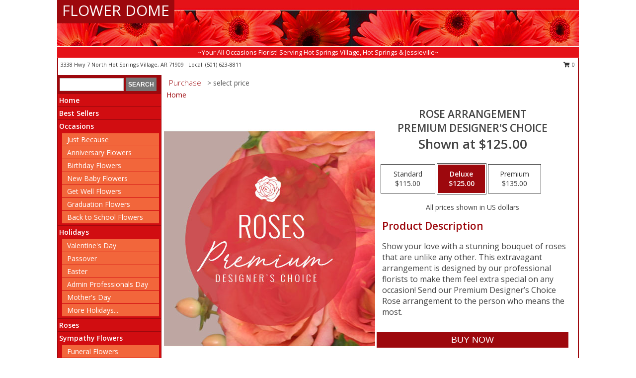

--- FILE ---
content_type: text/html; charset=UTF-8
request_url: https://www.hotspringsvillageflorist.com/product/pdc10230220/rose-arrangement
body_size: 14199
content:
		<!DOCTYPE html>
		<html xmlns="http://www.w3.org/1999/xhtml" xml:lang="en" lang="en" xmlns:fb="http://www.facebook.com/2008/fbml">
		<head>
			<title>Rose Arrangement Premium Designer's Choice in Hot Springs Village, AR - FLOWER DOME</title>
            <meta http-equiv="Content-Type" content="text/html; charset=UTF-8" />
            <meta name="description" content = "Show your love with a stunning bouquet of roses that are unlike any other. This extravagant arrangement is designed by our professional florists to make them feel extra special on any occasion! Send our Premium Designer’s Choice Rose arrangement to the person who means the most. Order Rose Arrangement Premium Designer&#039;s Choice from FLOWER DOME - Hot Springs Village, AR Florist &amp; Flower Shop." />
            <meta name="keywords" content = "FLOWER DOME, Rose Arrangement Premium Designer&#039;s Choice, Hot Springs Village, AR, Arkansas" />

            <meta property="og:title" content="FLOWER DOME" />
            <meta property="og:description" content="Show your love with a stunning bouquet of roses that are unlike any other. This extravagant arrangement is designed by our professional florists to make them feel extra special on any occasion! Send our Premium Designer’s Choice Rose arrangement to the person who means the most. Order Rose Arrangement Premium Designer&#039;s Choice from FLOWER DOME - Hot Springs Village, AR Florist &amp; Flower Shop." />
            <meta property="og:type" content="company" />
            <meta property="og:url" content="https://www.hotspringsvillageflorist.com/product/pdc10230220/rose-arrangement" />
            <meta property="og:site_name" content="FLOWER DOME" >
            <meta property="og:image" content="https://cdn.myfsn.com/flowerdatabase/r/rose-arrangement-premium-designers-choice-PDC10230220.425.jpg">
            <meta property="og:image:secure_url" content="https://cdn.myfsn.com/flowerdatabase/r/rose-arrangement-premium-designers-choice-PDC10230220.425.jpg" >
            <meta property="fb:admins" content="1379470747" />
            <meta name="viewport" content="width=device-width, initial-scale=1">
            <link rel="apple-touch-icon" href="https://cdn.myfsn.com/myfsn/images/touch-icons/apple-touch-icon.png" />
            <link rel="apple-touch-icon" sizes="120x120" href="https://cdn.myfsn.com/myfsn/images/touch-icons/apple-touch-icon-120x120.png" />
            <link rel="apple-touch-icon" sizes="152x152" href="https://cdn.myfsn.com/myfsn/images/touch-icons/apple-touch-icon-152x152.png" />
            <link rel="apple-touch-icon" sizes="167x167" href="https://cdn.myfsn.com/myfsn/images/touch-icons/apple-touch-icon-167x167.png" />
            <link rel="apple-touch-icon" sizes="180x180" href="https://cdn.myfsn.com/myfsn/images/touch-icons/apple-touch-icon-180x180.png" />
            <link rel="icon" sizes="192x192" href="https://cdn.myfsn.com/myfsn/images/touch-icons/touch-icon-192x192.png">
			<link href="https://fonts.googleapis.com/css?family=Open+Sans:300,400,600&display=swap" rel="stylesheet" media="print" onload="this.media='all'; this.onload=null;" type="text/css">
			<link href="https://cdn.myfsn.com/js/jquery/slicknav/slicknav.min.css" rel="stylesheet" media="print" onload="this.media='all'; this.onload=null;" type="text/css">
			<link href="https://cdn.myfsn.com/js/jquery/jquery-ui-1.13.1-myfsn/jquery-ui.min.css" rel="stylesheet" media="print" onload="this.media='all'; this.onload=null;" type="text/css">
			<link href="https://cdn.myfsn.com/css/myfsn/base.css?v=191" rel="stylesheet" type="text/css">
			            <link rel="stylesheet" href="https://cdnjs.cloudflare.com/ajax/libs/font-awesome/5.15.4/css/all.min.css" media="print" onload="this.media='all'; this.onload=null;" type="text/css" integrity="sha384-DyZ88mC6Up2uqS4h/KRgHuoeGwBcD4Ng9SiP4dIRy0EXTlnuz47vAwmeGwVChigm" crossorigin="anonymous">
            <link href="https://cdn.myfsn.com/css/myfsn/templates/standard/standard.css.php?v=191&color=red" rel="stylesheet" type="text/css" />            <link href="https://cdn.myfsn.com/css/myfsn/stylesMobile.css.php?v=191&solidColor1=535353&solidColor2=535353&pattern=florish-bg.png&multiColor=0&color=red&template=standardTemplate" rel="stylesheet" type="text/css" media="(max-width: 974px)">

            <link rel="stylesheet" href="https://cdn.myfsn.com/js/myfsn/front-end-dist/assets/layout-classic-Cq4XolPY.css" />
<link rel="modulepreload" href="https://cdn.myfsn.com/js/myfsn/front-end-dist/assets/layout-classic-V2NgZUhd.js" />
<script type="module" src="https://cdn.myfsn.com/js/myfsn/front-end-dist/assets/layout-classic-V2NgZUhd.js"></script>

            			<link rel="canonical" href="" />
			<script type="text/javascript" src="https://cdn.myfsn.com/js/jquery/jquery-3.6.0.min.js"></script>
                            <script type="text/javascript" src="https://cdn.myfsn.com/js/jquery/jquery-migrate-3.3.2.min.js"></script>
            
            <script defer type="text/javascript" src="https://cdn.myfsn.com/js/jquery/jquery-ui-1.13.1-myfsn/jquery-ui.min.js"></script>
            <script> jQuery.noConflict(); $j = jQuery; </script>
            <script>
                var _gaq = _gaq || [];
            </script>

			<script type="text/javascript" src="https://cdn.myfsn.com/js/jquery/slicknav/jquery.slicknav.min.js"></script>
			<script defer type="text/javascript" src="https://cdn.myfsn.com/js/myfsnProductInfo.js?v=191"></script>

        <!-- Upgraded to XHR based Google Analytics Code -->
                <script async src="https://www.googletagmanager.com/gtag/js?id=G-06MZCYPJ1G"></script>
        <script>
            window.dataLayer = window.dataLayer || [];
            function gtag(){dataLayer.push(arguments);}
            gtag('js', new Date());

                            gtag('config', 'G-06MZCYPJ1G');
                                gtag('config', 'G-EMLZ5PGJB1');
                        </script>
                    <script>
				function toggleHolidays(){
					$j(".hiddenHoliday").toggle();
				}
				
				function ping_url(a) {
					try { $j.ajax({ url: a, type: 'POST' }); }
					catch(ex) { }
					return true;
				}
				
				$j(function(){
					$j(".cartCount").append($j(".shoppingCartLink>a").text());
				});

			</script>
            <script type="text/javascript">
    (function(c,l,a,r,i,t,y){
        c[a]=c[a]||function(){(c[a].q=c[a].q||[]).push(arguments)};
        t=l.createElement(r);t.async=1;t.src="https://www.clarity.ms/tag/"+i;
        y=l.getElementsByTagName(r)[0];y.parentNode.insertBefore(t,y);
    })(window, document, "clarity", "script", "mmp7nh191o");
</script><!-- Google Tag Manager -->
<script>(function(w,d,s,l,i){w[l]=w[l]||[];w[l].push({'gtm.start':
new Date().getTime(),event:'gtm.js'});var f=d.getElementsByTagName(s)[0],
j=d.createElement(s),dl=l!='dataLayer'?'&l='+l:'';j.async=true;j.src=
'https://www.googletagmanager.com/gtm.js?id='+i+dl;f.parentNode.insertBefore(j,f);
})(window,document,'script','dataLayer','GTM-TPZVGQ7N');</script>
<!-- End Google Tag Manager -->
<!-- Google Tag Manager (noscript) -->
<noscript><iframe src="https://www.googletagmanager.com/ns.html?id=GTM-TPZVGQ7N"
height="0" width="0" style="display:none;visibility:hidden"></iframe></noscript>
<!-- End Google Tag Manager (noscript) -->            <script type="application/ld+json">{"@context":"https:\/\/schema.org","@type":"LocalBusiness","@id":"https:\/\/www.hotspringsvillageflorist.com","name":"FLOWER DOME","telephone":"5016238811","email":"dlrynders@gmail.com","url":"https:\/\/www.hotspringsvillageflorist.com","priceRange":"35 - 700","address":{"@type":"PostalAddress","streetAddress":"3338 Hwy 7 North","addressLocality":"Hot Springs Village","addressRegion":"AR","postalCode":"71909","addressCountry":"USA"},"geo":{"@type":"GeoCoordinates","latitude":"34.62610","longitude":"-93.05270"},"image":"https:\/\/cdn.atwilltech.com\/myfsn\/images\/touch-icons\/touch-icon-192x192.png","openingHoursSpecification":[{"@type":"OpeningHoursSpecification","dayOfWeek":"Monday","opens":"09:00:00","closes":"15:00:00"},{"@type":"OpeningHoursSpecification","dayOfWeek":"Tuesday","opens":"09:00:00","closes":"15:00:00"},{"@type":"OpeningHoursSpecification","dayOfWeek":"Wednesday","opens":"09:00:00","closes":"15:00:00"},{"@type":"OpeningHoursSpecification","dayOfWeek":"Thursday","opens":"09:00:00","closes":"15:00:00"},{"@type":"OpeningHoursSpecification","dayOfWeek":"Friday","opens":"09:00:00","closes":"15:00:00"},{"@type":"OpeningHoursSpecification","dayOfWeek":"Saturday","opens":"00:00","closes":"00:00"},{"@type":"OpeningHoursSpecification","dayOfWeek":"Sunday","opens":"00:00","closes":"00:00"}],"specialOpeningHoursSpecification":[],"sameAs":["https:\/\/www.facebook.com\/theflowerdome\/","https:\/\/goo.gl\/maps\/AzXtqbTbYx32"],"areaServed":{"@type":"Place","name":["Fountain Lake","Hot Springs","Hot Springs Village","Jessieville"]}}</script>            <script type="application/ld+json">{"@context":"https:\/\/schema.org","@type":"Service","serviceType":"Florist","provider":{"@type":"LocalBusiness","@id":"https:\/\/www.hotspringsvillageflorist.com"}}</script>            <script type="application/ld+json">{"@context":"https:\/\/schema.org","@type":"BreadcrumbList","name":"Site Map","itemListElement":[{"@type":"ListItem","position":1,"item":{"name":"Home","@id":"https:\/\/www.hotspringsvillageflorist.com\/"}},{"@type":"ListItem","position":2,"item":{"name":"Best Sellers","@id":"https:\/\/www.hotspringsvillageflorist.com\/best-sellers.php"}},{"@type":"ListItem","position":3,"item":{"name":"Occasions","@id":"https:\/\/www.hotspringsvillageflorist.com\/all_occasions.php"}},{"@type":"ListItem","position":4,"item":{"name":"Just Because","@id":"https:\/\/www.hotspringsvillageflorist.com\/any_occasion.php"}},{"@type":"ListItem","position":5,"item":{"name":"Anniversary Flowers","@id":"https:\/\/www.hotspringsvillageflorist.com\/anniversary.php"}},{"@type":"ListItem","position":6,"item":{"name":"Birthday Flowers","@id":"https:\/\/www.hotspringsvillageflorist.com\/birthday.php"}},{"@type":"ListItem","position":7,"item":{"name":"New Baby Flowers","@id":"https:\/\/www.hotspringsvillageflorist.com\/new_baby.php"}},{"@type":"ListItem","position":8,"item":{"name":"Get Well Flowers","@id":"https:\/\/www.hotspringsvillageflorist.com\/get_well.php"}},{"@type":"ListItem","position":9,"item":{"name":"Graduation Flowers","@id":"https:\/\/www.hotspringsvillageflorist.com\/graduation-flowers"}},{"@type":"ListItem","position":10,"item":{"name":"Back to School Flowers","@id":"https:\/\/www.hotspringsvillageflorist.com\/back-to-school-flowers"}},{"@type":"ListItem","position":11,"item":{"name":"Holidays","@id":"https:\/\/www.hotspringsvillageflorist.com\/holidays.php"}},{"@type":"ListItem","position":12,"item":{"name":"Valentine's Day","@id":"https:\/\/www.hotspringsvillageflorist.com\/valentines-day-flowers.php"}},{"@type":"ListItem","position":13,"item":{"name":"Passover","@id":"https:\/\/www.hotspringsvillageflorist.com\/passover.php"}},{"@type":"ListItem","position":14,"item":{"name":"Easter","@id":"https:\/\/www.hotspringsvillageflorist.com\/easter-flowers.php"}},{"@type":"ListItem","position":15,"item":{"name":"Admin Professionals Day","@id":"https:\/\/www.hotspringsvillageflorist.com\/admin-professionals-day-flowers.php"}},{"@type":"ListItem","position":16,"item":{"name":"Mother's Day","@id":"https:\/\/www.hotspringsvillageflorist.com\/mothers-day-flowers.php"}},{"@type":"ListItem","position":17,"item":{"name":"Father's Day","@id":"https:\/\/www.hotspringsvillageflorist.com\/fathers-day-flowers.php"}},{"@type":"ListItem","position":18,"item":{"name":"Rosh Hashanah","@id":"https:\/\/www.hotspringsvillageflorist.com\/rosh-hashanah.php"}},{"@type":"ListItem","position":19,"item":{"name":"Grandparents Day","@id":"https:\/\/www.hotspringsvillageflorist.com\/grandparents-day-flowers.php"}},{"@type":"ListItem","position":20,"item":{"name":"Thanksgiving (CAN)","@id":"https:\/\/www.hotspringsvillageflorist.com\/thanksgiving-flowers-can.php"}},{"@type":"ListItem","position":21,"item":{"name":"National Boss Day","@id":"https:\/\/www.hotspringsvillageflorist.com\/national-boss-day"}},{"@type":"ListItem","position":22,"item":{"name":"Sweetest Day","@id":"https:\/\/www.hotspringsvillageflorist.com\/holidays.php\/sweetest-day"}},{"@type":"ListItem","position":23,"item":{"name":"Halloween","@id":"https:\/\/www.hotspringsvillageflorist.com\/halloween-flowers.php"}},{"@type":"ListItem","position":24,"item":{"name":"Thanksgiving (USA)","@id":"https:\/\/www.hotspringsvillageflorist.com\/thanksgiving-flowers-usa.php"}},{"@type":"ListItem","position":25,"item":{"name":"Hanukkah","@id":"https:\/\/www.hotspringsvillageflorist.com\/hanukkah.php"}},{"@type":"ListItem","position":26,"item":{"name":"Christmas","@id":"https:\/\/www.hotspringsvillageflorist.com\/christmas-flowers.php"}},{"@type":"ListItem","position":27,"item":{"name":"Roses","@id":"https:\/\/www.hotspringsvillageflorist.com\/roses.php"}},{"@type":"ListItem","position":28,"item":{"name":"Sympathy Flowers","@id":"https:\/\/www.hotspringsvillageflorist.com\/sympathy-flowers"}},{"@type":"ListItem","position":29,"item":{"name":"Funeral Flowers","@id":"https:\/\/www.hotspringsvillageflorist.com\/sympathy.php"}},{"@type":"ListItem","position":30,"item":{"name":"Standing Sprays & Wreaths","@id":"https:\/\/www.hotspringsvillageflorist.com\/sympathy-flowers\/standing-sprays"}},{"@type":"ListItem","position":31,"item":{"name":"Casket Flowers","@id":"https:\/\/www.hotspringsvillageflorist.com\/sympathy-flowers\/casket-flowers"}},{"@type":"ListItem","position":32,"item":{"name":"Sympathy Arrangements","@id":"https:\/\/www.hotspringsvillageflorist.com\/sympathy-flowers\/sympathy-arrangements"}},{"@type":"ListItem","position":33,"item":{"name":"Cremation and Memorial","@id":"https:\/\/www.hotspringsvillageflorist.com\/sympathy-flowers\/cremation-and-memorial"}},{"@type":"ListItem","position":34,"item":{"name":"For The Home","@id":"https:\/\/www.hotspringsvillageflorist.com\/sympathy-flowers\/for-the-home"}},{"@type":"ListItem","position":35,"item":{"name":"Seasonal","@id":"https:\/\/www.hotspringsvillageflorist.com\/seasonal.php"}},{"@type":"ListItem","position":36,"item":{"name":"Winter Flowers","@id":"https:\/\/www.hotspringsvillageflorist.com\/winter-flowers.php"}},{"@type":"ListItem","position":37,"item":{"name":"Spring Flowers","@id":"https:\/\/www.hotspringsvillageflorist.com\/spring-flowers.php"}},{"@type":"ListItem","position":38,"item":{"name":"Summer Flowers","@id":"https:\/\/www.hotspringsvillageflorist.com\/summer-flowers.php"}},{"@type":"ListItem","position":39,"item":{"name":"Fall Flowers","@id":"https:\/\/www.hotspringsvillageflorist.com\/fall-flowers.php"}},{"@type":"ListItem","position":40,"item":{"name":"Plants","@id":"https:\/\/www.hotspringsvillageflorist.com\/plants.php"}},{"@type":"ListItem","position":41,"item":{"name":"Modern\/Tropical Designs","@id":"https:\/\/www.hotspringsvillageflorist.com\/high-styles"}},{"@type":"ListItem","position":42,"item":{"name":"Gift Baskets","@id":"https:\/\/www.hotspringsvillageflorist.com\/gift-baskets"}},{"@type":"ListItem","position":43,"item":{"name":"Wedding Flowers","@id":"https:\/\/www.hotspringsvillageflorist.com\/wedding-flowers"}},{"@type":"ListItem","position":44,"item":{"name":"Wedding Bouquets","@id":"https:\/\/www.hotspringsvillageflorist.com\/wedding-bouquets"}},{"@type":"ListItem","position":45,"item":{"name":"Wedding Party Flowers","@id":"https:\/\/www.hotspringsvillageflorist.com\/wedding-party-flowers"}},{"@type":"ListItem","position":46,"item":{"name":"Reception Flowers","@id":"https:\/\/www.hotspringsvillageflorist.com\/reception-flowers"}},{"@type":"ListItem","position":47,"item":{"name":"Ceremony Flowers","@id":"https:\/\/www.hotspringsvillageflorist.com\/ceremony-flowers"}},{"@type":"ListItem","position":48,"item":{"name":"Patriotic Flowers","@id":"https:\/\/www.hotspringsvillageflorist.com\/patriotic-flowers"}},{"@type":"ListItem","position":49,"item":{"name":"Prom Flowers","@id":"https:\/\/www.hotspringsvillageflorist.com\/prom-flowers"}},{"@type":"ListItem","position":50,"item":{"name":"Corsages","@id":"https:\/\/www.hotspringsvillageflorist.com\/prom-flowers\/corsages"}},{"@type":"ListItem","position":51,"item":{"name":"Boutonnieres","@id":"https:\/\/www.hotspringsvillageflorist.com\/prom-flowers\/boutonnieres"}},{"@type":"ListItem","position":52,"item":{"name":"Hairpieces & Handheld Bouquets","@id":"https:\/\/www.hotspringsvillageflorist.com\/prom-flowers\/hairpieces-handheld-bouquets"}},{"@type":"ListItem","position":53,"item":{"name":"En Espa\u00f1ol","@id":"https:\/\/www.hotspringsvillageflorist.com\/en-espanol.php"}},{"@type":"ListItem","position":54,"item":{"name":"Love & Romance","@id":"https:\/\/www.hotspringsvillageflorist.com\/love-romance"}},{"@type":"ListItem","position":55,"item":{"name":"About Us","@id":"https:\/\/www.hotspringsvillageflorist.com\/about_us.php"}},{"@type":"ListItem","position":56,"item":{"name":"Luxury","@id":"https:\/\/www.hotspringsvillageflorist.com\/luxury"}},{"@type":"ListItem","position":57,"item":{"name":"Reviews","@id":"https:\/\/www.hotspringsvillageflorist.com\/reviews.php"}},{"@type":"ListItem","position":58,"item":{"name":"Custom Orders","@id":"https:\/\/www.hotspringsvillageflorist.com\/custom_orders.php"}},{"@type":"ListItem","position":59,"item":{"name":"Special Offers","@id":"https:\/\/www.hotspringsvillageflorist.com\/special_offers.php"}},{"@type":"ListItem","position":60,"item":{"name":"Contact Us","@id":"https:\/\/www.hotspringsvillageflorist.com\/contact_us.php"}},{"@type":"ListItem","position":61,"item":{"name":"Flower Delivery","@id":"https:\/\/www.hotspringsvillageflorist.com\/flower-delivery.php"}},{"@type":"ListItem","position":62,"item":{"name":"Funeral Home Flower Delivery","@id":"https:\/\/www.hotspringsvillageflorist.com\/funeral-home-delivery.php"}},{"@type":"ListItem","position":63,"item":{"name":"Hospital Flower Delivery","@id":"https:\/\/www.hotspringsvillageflorist.com\/hospital-delivery.php"}},{"@type":"ListItem","position":64,"item":{"name":"Site Map","@id":"https:\/\/www.hotspringsvillageflorist.com\/site_map.php"}},{"@type":"ListItem","position":65,"item":{"name":"COVID-19-Update","@id":"https:\/\/www.hotspringsvillageflorist.com\/covid-19-update"}},{"@type":"ListItem","position":66,"item":{"name":"Pricing & Substitution Policy","@id":"https:\/\/www.hotspringsvillageflorist.com\/pricing-substitution-policy"}}]}</script>		</head>
		<body>
        		<div id="wrapper" class="js-nav-popover-boundary">
        <button onclick="window.location.href='#content'" class="skip-link">Skip to Main Content</button>
		<div style="font-size:22px;padding-top:1rem;display:none;" class='topMobileLink topMobileLeft'>
			<a style="text-decoration:none;display:block; height:45px;" onclick="return ping_url('/request/trackPhoneClick.php?clientId=276776&number=5016238811');" href="tel:+1-501-623-8811">
				<span style="vertical-align: middle;" class="fas fa-mobile fa-2x"></span>
					<span>(501) 623-8811</span>
			</a>
		</div>
		<div style="font-size:22px;padding-top:1rem;display:none;" class='topMobileLink topMobileRight'>
			<a href="#" onclick="$j('.shoppingCartLink').submit()" role="button" class='hoverLink' aria-label="View Items in Cart" style='font-weight: normal;
				text-decoration: none; font-size:22px;display:block; height:45px;'>
				<span style='padding-right:15px;' class='fa fa-shopping-cart fa-lg' aria-hidden='true'></span>
                <span class='cartCount' style='text-transform: none;'></span>
            </a>
		</div>
        <header><div class='socHeaderMsg'></div>		<div id="header">
			<div id="flowershopInfo">
				<div id="infoText">
					<h1 id="title"><a tabindex="1" href="https://www.hotspringsvillageflorist.com">FLOWER DOME</a></h1>
				</div>
			</div>
			<div id="tagline">~Your All Occasions Florist! Serving Hot Springs Village, Hot Springs & Jessieville~</div>
		</div>	<div style="clear:both"></div>
		<div id="address">
		            <div style="float: right">
                <form class="shoppingCartLink" action="https://www.hotspringsvillageflorist.com/Shopping_Cart.php" method="post" style="display:inline-block;">
                <input type="hidden" name="cartId" value="">
                <input type="hidden" name="sessionId" value="">
                <input type="hidden" name="shop_id" value="5016238811">
                <input type="hidden" name="order_src" value="">
                <input type="hidden" name="url_promo" value="">
                    <a href="#" class="shoppingCartText" onclick="$j('.shoppingCartLink').submit()" role="button" aria-label="View Items in Cart">
                    <span class="fa fa-shopping-cart fa-fw" aria-hidden="true"></span>
                    0                    </a>
                </form>
            </div>
                    <div style="float:left;">
            <span><span>3338 Hwy 7 North </span><span>Hot Springs Village</span>, <span class="region">AR</span> <span class="postal-code">71909</span></span>            <span>&nbsp Local: </span>        <a  class="phoneNumberLink" href='tel: +1-501-623-8811' aria-label="Call local number: +1-501-623-8811"
            onclick="return ping_url('/request/trackPhoneClick.php?clientId=276776&number=5016238811');" >
            (501) 623-8811        </a>
                    </div>
				<div style="clear:both"></div>
		</div>
		<div style="clear:both"></div>
		</header>			<div class="contentNavWrapper">
			<div id="navigation">
								<div class="navSearch">
										<form action="https://www.hotspringsvillageflorist.com/search_site.php" method="get" role="search" aria-label="Product">
						<input type="text" class="myFSNSearch" aria-label="Product Search" title='Product Search' name="myFSNSearch" value="" >
						<input type="submit" value="SEARCH">
					</form>
									</div>
								<div style="clear:both"></div>
                <nav aria-label="Site">
                    <ul id="mainMenu">
                    <li class="hideForFull">
                        <a class='mobileDialogLink' onclick="return ping_url('/request/trackPhoneClick.php?clientId=276776&number=5016238811');" href="tel:+1-501-623-8811">
                            <span style="vertical-align: middle;" class="fas fa-mobile fa-2x"></span>
                            <span>(501) 623-8811</span>
                        </a>
                    </li>
                    <li class="hideForFull">
                        <div class="mobileNavSearch">
                                                        <form id="mobileSearchForm" action="https://www.hotspringsvillageflorist.com/search_site.php" method="get" role="search" aria-label="Product">
                                <input type="text" title='Product Search' aria-label="Product Search" class="myFSNSearch" name="myFSNSearch">
                                <img style="width:32px;display:inline-block;vertical-align:middle;cursor:pointer" src="https://cdn.myfsn.com/myfsn/images/mag-glass.png" alt="search" onclick="$j('#mobileSearchForm').submit()">
                            </form>
                                                    </div>
                    </li>

                    <li><a href="https://www.hotspringsvillageflorist.com/" title="Home" style="text-decoration: none;">Home</a></li><li><a href="https://www.hotspringsvillageflorist.com/best-sellers.php" title="Best Sellers" style="text-decoration: none;">Best Sellers</a></li><li><a href="https://www.hotspringsvillageflorist.com/all_occasions.php" title="Occasions" style="text-decoration: none;">Occasions</a><ul><li><a href="https://www.hotspringsvillageflorist.com/any_occasion.php" title="Just Because">Just Because</a></li>
<li><a href="https://www.hotspringsvillageflorist.com/anniversary.php" title="Anniversary Flowers">Anniversary Flowers</a></li>
<li><a href="https://www.hotspringsvillageflorist.com/birthday.php" title="Birthday Flowers">Birthday Flowers</a></li>
<li><a href="https://www.hotspringsvillageflorist.com/new_baby.php" title="New Baby Flowers">New Baby Flowers</a></li>
<li><a href="https://www.hotspringsvillageflorist.com/get_well.php" title="Get Well Flowers">Get Well Flowers</a></li>
<li><a href="https://www.hotspringsvillageflorist.com/graduation-flowers" title="Graduation Flowers">Graduation Flowers</a></li>
<li><a href="https://www.hotspringsvillageflorist.com/back-to-school-flowers" title="Back to School Flowers">Back to School Flowers</a></li>
</ul></li><li><a href="https://www.hotspringsvillageflorist.com/holidays.php" title="Holidays" style="text-decoration: none;">Holidays</a><ul><li><a href="https://www.hotspringsvillageflorist.com/valentines-day-flowers.php" title="Valentine's Day">Valentine's Day</a></li>
<li><a href="https://www.hotspringsvillageflorist.com/passover.php" title="Passover">Passover</a></li>
<li><a href="https://www.hotspringsvillageflorist.com/easter-flowers.php" title="Easter">Easter</a></li>
<li><a href="https://www.hotspringsvillageflorist.com/admin-professionals-day-flowers.php" title="Admin Professionals Day">Admin Professionals Day</a></li>
<li><a href="https://www.hotspringsvillageflorist.com/mothers-day-flowers.php" title="Mother's Day">Mother's Day</a></li>
<li><a role='button' name='holidays' href='javascript:' onclick='toggleHolidays()' title="Holidays">More Holidays...</a></li>
<li class="hiddenHoliday"><a href="https://www.hotspringsvillageflorist.com/fathers-day-flowers.php"  title="Father's Day">Father's Day</a></li>
<li class="hiddenHoliday"><a href="https://www.hotspringsvillageflorist.com/rosh-hashanah.php"  title="Rosh Hashanah">Rosh Hashanah</a></li>
<li class="hiddenHoliday"><a href="https://www.hotspringsvillageflorist.com/grandparents-day-flowers.php"  title="Grandparents Day">Grandparents Day</a></li>
<li class="hiddenHoliday"><a href="https://www.hotspringsvillageflorist.com/thanksgiving-flowers-can.php"  title="Thanksgiving (CAN)">Thanksgiving (CAN)</a></li>
<li class="hiddenHoliday"><a href="https://www.hotspringsvillageflorist.com/national-boss-day"  title="National Boss Day">National Boss Day</a></li>
<li class="hiddenHoliday"><a href="https://www.hotspringsvillageflorist.com/holidays.php/sweetest-day"  title="Sweetest Day">Sweetest Day</a></li>
<li class="hiddenHoliday"><a href="https://www.hotspringsvillageflorist.com/halloween-flowers.php"  title="Halloween">Halloween</a></li>
<li class="hiddenHoliday"><a href="https://www.hotspringsvillageflorist.com/thanksgiving-flowers-usa.php"  title="Thanksgiving (USA)">Thanksgiving (USA)</a></li>
<li class="hiddenHoliday"><a href="https://www.hotspringsvillageflorist.com/hanukkah.php"  title="Hanukkah">Hanukkah</a></li>
<li class="hiddenHoliday"><a href="https://www.hotspringsvillageflorist.com/christmas-flowers.php"  title="Christmas">Christmas</a></li>
</ul></li><li><a href="https://www.hotspringsvillageflorist.com/roses.php" title="Roses" style="text-decoration: none;">Roses</a></li><li><a href="https://www.hotspringsvillageflorist.com/sympathy-flowers" title="Sympathy Flowers" style="text-decoration: none;">Sympathy Flowers</a><ul><li><a href="https://www.hotspringsvillageflorist.com/sympathy.php" title="Funeral Flowers">Funeral Flowers</a></li>
<li><a href="https://www.hotspringsvillageflorist.com/sympathy-flowers/standing-sprays" title="Standing Sprays & Wreaths">Standing Sprays & Wreaths</a></li>
<li><a href="https://www.hotspringsvillageflorist.com/sympathy-flowers/casket-flowers" title="Casket Flowers">Casket Flowers</a></li>
<li><a href="https://www.hotspringsvillageflorist.com/sympathy-flowers/sympathy-arrangements" title="Sympathy Arrangements">Sympathy Arrangements</a></li>
<li><a href="https://www.hotspringsvillageflorist.com/sympathy-flowers/cremation-and-memorial" title="Cremation and Memorial">Cremation and Memorial</a></li>
<li><a href="https://www.hotspringsvillageflorist.com/sympathy-flowers/for-the-home" title="For The Home">For The Home</a></li>
</ul></li><li><a href="https://www.hotspringsvillageflorist.com/seasonal.php" title="Seasonal" style="text-decoration: none;">Seasonal</a><ul><li><a href="https://www.hotspringsvillageflorist.com/winter-flowers.php" title="Winter Flowers">Winter Flowers</a></li>
<li><a href="https://www.hotspringsvillageflorist.com/spring-flowers.php" title="Spring Flowers">Spring Flowers</a></li>
<li><a href="https://www.hotspringsvillageflorist.com/summer-flowers.php" title="Summer Flowers">Summer Flowers</a></li>
<li><a href="https://www.hotspringsvillageflorist.com/fall-flowers.php" title="Fall Flowers">Fall Flowers</a></li>
</ul></li><li><a href="https://www.hotspringsvillageflorist.com/plants.php" title="Plants" style="text-decoration: none;">Plants</a></li><li><a href="https://www.hotspringsvillageflorist.com/high-styles" title="Modern/Tropical Designs" style="text-decoration: none;">Modern/Tropical Designs</a></li><li><a href="https://www.hotspringsvillageflorist.com/gift-baskets" title="Gift Baskets" style="text-decoration: none;">Gift Baskets</a></li><li><a href="https://www.hotspringsvillageflorist.com/wedding-flowers" title="Wedding Flowers" style="text-decoration: none;">Wedding Flowers</a></li><li><a href="https://www.hotspringsvillageflorist.com/wedding-bouquets" title="Wedding Bouquets" style="text-decoration: none;">Wedding Bouquets</a></li><li><a href="https://www.hotspringsvillageflorist.com/wedding-party-flowers" title="Wedding Party Flowers" style="text-decoration: none;">Wedding Party Flowers</a></li><li><a href="https://www.hotspringsvillageflorist.com/reception-flowers" title="Reception Flowers" style="text-decoration: none;">Reception Flowers</a></li><li><a href="https://www.hotspringsvillageflorist.com/ceremony-flowers" title="Ceremony Flowers" style="text-decoration: none;">Ceremony Flowers</a></li><li><a href="https://www.hotspringsvillageflorist.com/patriotic-flowers" title="Patriotic Flowers" style="text-decoration: none;">Patriotic Flowers</a></li><li><a href="https://www.hotspringsvillageflorist.com/prom-flowers" title="Prom Flowers" style="text-decoration: none;">Prom Flowers</a><ul><li><a href="https://www.hotspringsvillageflorist.com/prom-flowers/corsages" title="Corsages">Corsages</a></li>
<li><a href="https://www.hotspringsvillageflorist.com/prom-flowers/boutonnieres" title="Boutonnieres">Boutonnieres</a></li>
<li><a href="https://www.hotspringsvillageflorist.com/prom-flowers/hairpieces-handheld-bouquets" title="Hairpieces & Handheld Bouquets">Hairpieces & Handheld Bouquets</a></li>
</ul></li><li><a href="https://www.hotspringsvillageflorist.com/en-espanol.php" title="En Español" style="text-decoration: none;">En Español</a></li><li><a href="https://www.hotspringsvillageflorist.com/love-romance" title="Love & Romance" style="text-decoration: none;">Love & Romance</a></li><li><a href="https://www.hotspringsvillageflorist.com/about_us.php" title="About Us" style="text-decoration: none;">About Us</a></li><li><a href="https://www.hotspringsvillageflorist.com/luxury" title="Luxury" style="text-decoration: none;">Luxury</a></li><li><a href="https://www.hotspringsvillageflorist.com/custom_orders.php" title="Custom Orders" style="text-decoration: none;">Custom Orders</a></li><li><a href="https://www.hotspringsvillageflorist.com/covid-19-update" title="COVID-19-Update" style="text-decoration: none;">COVID-19-Update</a></li><li><a href="https://www.hotspringsvillageflorist.com/pricing-substitution-policy" title="Pricing & Substitution Policy" style="text-decoration: none;">Pricing & Substitution Policy</a></li>                    </ul>
                </nav>
			<div style='margin-top:10px;margin-bottom:10px'></div></div>        <script>
            gtag('event', 'view_item', {
                currency: "USD",
                value: 125,
                items: [
                    {
                        item_id: "PDC10230220",
                        item_name: "Rose Arrangement",
                        item_category: "Premium Designer's Choice",
                        price: 125,
                        quantity: 1
                    }
                ]
            });
        </script>
        
    <main id="content">
        <div id="pageTitle">Purchase</div>
        <div id="subTitle" style="color:#535353">&gt; select price</div>
        <div class='breadCrumb'> <a href="https://www.hotspringsvillageflorist.com/" title="Home">Home</a></div> <!-- Begin Feature -->

                        <style>
                #footer {
                    float:none;
                    margin: auto;
                    width: 1050px;
                    background-color: #ffffff;
                }
                .contentNavWrapper {
                    overflow: auto;
                }
                </style>
                        <div>
            <script type="application/ld+json">{"@context":"https:\/\/schema.org","@type":"Product","name":"ROSE ARRANGEMENT","brand":{"@type":"Brand","name":"FLOWER DOME"},"image":"https:\/\/cdn.myfsn.com\/flowerdatabase\/r\/rose-arrangement-premium-designers-choice-PDC10230220.300.jpg","description":"Show your love with a stunning bouquet of roses that are unlike any other. This extravagant arrangement is designed by our professional florists to make them feel extra special on any occasion! Send our Premium Designer\u2019s Choice Rose arrangement to the person who means the most.","mpn":"PDC10230220","sku":"PDC10230220","offers":[{"@type":"AggregateOffer","lowPrice":"115.00","highPrice":"135.00","priceCurrency":"USD","offerCount":"1"},{"@type":"Offer","price":"115.00","url":"135.00","priceCurrency":"USD","availability":"https:\/\/schema.org\/InStock","priceValidUntil":"2100-12-31"}]}</script>            <div id="newInfoPageProductWrapper">
            <div id="newProductInfoLeft" class="clearFix">
            <div class="image">
                                <img class="norightclick productPageImage"
                                    width="365"
                    height="442"
                                src="https://cdn.myfsn.com/flowerdatabase/r/rose-arrangement-premium-designers-choice-PDC10230220.425.jpg"
                alt="Rose Arrangement Premium Designer's Choice" />
                </div>
            </div>
            <div id="newProductInfoRight" class="clearFix">
                <form action="https://www.hotspringsvillageflorist.com/Add_Product.php" method="post">
                    <input type="hidden" name="strPhotoID" value="PDC10230220">
                    <input type="hidden" name="page_id" value="">
                    <input type="hidden" name="shop_id" value="">
                    <input type="hidden" name="src" value="">
                    <input type="hidden" name="url_promo" value="">
                    <div id="productNameInfo">
                        <div style="font-size: 21px; font-weight: 900">
                            ROSE ARRANGEMENT<BR/>PREMIUM DESIGNER'S CHOICE
                        </div>
                                                <div id="price-indicator"
                             style="font-size: 26px; font-weight: 900">
                            Shown at $125.00                        </div>
                                            </div>
                    <br>

                            <div class="flexContainer" id="newProductPricingInfoContainer">
                <br>
                <div id="newProductPricingInfoContainerInner">

                    <div class="price-flexbox" id="purchaseOptions">
                                                    <span class="price-radio-span">
                                <label for="fsn-id-0"
                                       class="price-label productHover ">
                                    <input type="radio"
                                           name="price_selected"
                                           data-price="$115.00"
                                           value = "1"
                                           class="price-notice price-button"
                                           id="fsn-id-0"
                                                                                       aria-label="Select pricing $115.00 for standard Premium Designer&#039;s Choice"
                                    >
                                    <span class="gridWrapper">
                                        <span class="light gridTop">Standard</span>
                                        <span class="heavy gridTop">Standard</span>
                                        <span class="light gridBottom">$115.00</span>
                                        <span class="heavy gridBottom">$115.00</span>
                                    </span>
                                </label>
                            </span>
                                                        <span class="price-radio-span">
                                <label for="fsn-id-1"
                                       class="price-label productHover pn-selected">
                                    <input type="radio"
                                           name="price_selected"
                                           data-price="$125.00"
                                           value = "2"
                                           class="price-notice price-button"
                                           id="fsn-id-1"
                                           checked                                            aria-label="Select pricing $125.00 for deluxe Premium Designer&#039;s Choice"
                                    >
                                    <span class="gridWrapper">
                                        <span class="light gridTop">Deluxe</span>
                                        <span class="heavy gridTop">Deluxe</span>
                                        <span class="light gridBottom">$125.00</span>
                                        <span class="heavy gridBottom">$125.00</span>
                                    </span>
                                </label>
                            </span>
                                                        <span class="price-radio-span">
                                <label for="fsn-id-2"
                                       class="price-label productHover ">
                                    <input type="radio"
                                           name="price_selected"
                                           data-price="$135.00"
                                           value = "3"
                                           class="price-notice price-button"
                                           id="fsn-id-2"
                                                                                       aria-label="Select pricing $135.00 for premium Premium Designer&#039;s Choice"
                                    >
                                    <span class="gridWrapper">
                                        <span class="light gridTop">Premium</span>
                                        <span class="heavy gridTop">Premium</span>
                                        <span class="light gridBottom">$135.00</span>
                                        <span class="heavy gridBottom">$135.00</span>
                                    </span>
                                </label>
                            </span>
                                                </div>
                </div>
            </div>
                                <p style="text-align: center">
                        All prices shown in US dollars                        </p>
                        
                                <div id="productDescription" class='descriptionClassic'>
                                    <h2>Product Description</h2>
                    <p style="font-size: 16px;" aria-label="Product Description">
                    Show your love with a stunning bouquet of roses that are unlike any other. This extravagant arrangement is designed by our professional florists to make them feel extra special on any occasion! Send our Premium Designer’s Choice Rose arrangement to the person who means the most.                    </p>
                                
                <p id="recipeContainer" aria-label="Recipe Content">
                                    </p>
                </div>
                <div id="productPageUrgencyWrapper">
                                </div>
                <div id="productPageBuyButtonWrapper">
                            <style>
            .addToCartButton {
                font-size: 19px;
                background-color: #535353;
                color: white;
                padding: 3px;
                margin-top: 14px;
                cursor: pointer;
                display: block;
                text-decoration: none;
                font-weight: 300;
                width: 100%;
                outline-offset: -10px;
            }
        </style>
        <input type="submit" class="addToCartButton adaOnHoverCustomBackgroundColor adaButtonTextColor" value="Buy Now" aria-label="Buy Rose Arrangement for $125.00" title="Buy Rose Arrangement for $125.00">                </div>
                </form>
            </div>
            </div>
            </div>
                    <script>
                var dateSelectedClass = 'pn-selected';
                $j(function() {
                    $j('.price-notice').on('click', function() {
                        if(!$j(this).parent().hasClass(dateSelectedClass)) {
                            $j('.pn-selected').removeClass(dateSelectedClass);
                            $j(this).parent().addClass(dateSelectedClass);
                            $j('#price-indicator').text('Selected: ' + $j(this).data('price'));
                            if($j('.addToCartButton').length) {
                                const text = $j('.addToCartButton').attr("aria-label").replace(/\$\d+\.\d\d/, $j(this).data("price"));
                                $j('.addToCartButton').attr("aria-label", text);
                                $j('.addToCartButton').attr("title", text);
                            }
                        }
                    });
                });
            </script>
                <div class="clear"></div>
                <h2 id="suggestedProducts" class="suggestProducts">You might also be interested in these arrangements</h2>
        <div style="text-align:center">
            
            <div class="product_new productMedium">
                <div class="prodImageContainerM">
                    <a href="https://www.hotspringsvillageflorist.com/product/va02512/bring-on-the-happy" aria-label="View Bring On The Happy Vase of Flowers Info">
                        <img class="productImageMedium"
                                                    width="167"
                            height="203"
                                                src="https://cdn.myfsn.com/flowerdatabase/b/bring-on-the-happy-vase-of-flowers-VA02512.167.jpg"
                        alt="Bring On The Happy Vase of Flowers"
                        />
                    </a>
                </div>
                <div class="productSubImageText">
                                        <div class='namePriceString'>
                        <span role="heading" aria-level="3" aria-label="BRING ON THE HAPPY VASE OF FLOWERS"
                              style='text-align: left;float: left;text-overflow: ellipsis;
                                width: 67%; white-space: nowrap; overflow: hidden'>BRING ON THE HAPPY</span>
                        <span style='float: right;text-align: right; width:33%;'> $95.00</span>
                    </div>
                    <div style='clear: both'></div>
                    </div>
                    
                <div class="buttonSection adaOnHoverBackgroundColor">
                    <div style="display: inline-block; text-align: center; height: 100%">
                        <div class="button" style="display: inline-block; font-size: 16px; width: 100%; height: 100%;">
                                                            <a style="height: 100%; width: 100%" class="prodButton adaButtonTextColor" title="Buy Now"
                                   href="https://www.hotspringsvillageflorist.com/Add_Product.php?strPhotoID=VA02512&amp;price_selected=2&amp;page_id=16"
                                   aria-label="Buy BRING ON THE HAPPY Now for  $95.00">
                                    Buy Now                                </a>
                                                        </div>
                    </div>
                </div>
            </div>
            
            <div class="product_new productMedium">
                <div class="prodImageContainerM">
                    <a href="https://www.hotspringsvillageflorist.com/product/ro041315/always-and-forever" aria-label="View Always and Forever Garden Roses Bouquet Info">
                        <img class="productImageMedium"
                                                    width="167"
                            height="203"
                                                src="https://cdn.myfsn.com/flowerdatabase/a/always-and-forever-roses-arrangement.167.jpg"
                        alt="Always and Forever Garden Roses Bouquet"
                        />
                    </a>
                </div>
                <div class="productSubImageText">
                                        <div class='namePriceString'>
                        <span role="heading" aria-level="3" aria-label="ALWAYS AND FOREVER GARDEN ROSES BOUQUET"
                              style='text-align: left;float: left;text-overflow: ellipsis;
                                width: 67%; white-space: nowrap; overflow: hidden'>ALWAYS AND FOREVER</span>
                        <span style='float: right;text-align: right; width:33%;'> $115.00</span>
                    </div>
                    <div style='clear: both'></div>
                    </div>
                    
                <div class="buttonSection adaOnHoverBackgroundColor">
                    <div style="display: inline-block; text-align: center; height: 100%">
                        <div class="button" style="display: inline-block; font-size: 16px; width: 100%; height: 100%;">
                                                            <a style="height: 100%; width: 100%" class="prodButton adaButtonTextColor" title="Buy Now"
                                   href="https://www.hotspringsvillageflorist.com/Add_Product.php?strPhotoID=RO041315&amp;price_selected=1&amp;page_id=16"
                                   aria-label="Buy ALWAYS AND FOREVER Now for  $115.00">
                                    Buy Now                                </a>
                                                        </div>
                    </div>
                </div>
            </div>
            
            <div class="product_new productMedium">
                <div class="prodImageContainerM">
                    <a href="https://www.hotspringsvillageflorist.com/product/dc10230220/beautiful-spring-florals" aria-label="View Beautiful Spring Florals Designer&#039;s Choice Info">
                        <img class="productImageMedium"
                                                    width="167"
                            height="203"
                                                src="https://cdn.myfsn.com/flowerdatabase/b/beautiful-spring-florals-designers-choice-DC10230220.167.jpg"
                        alt="Beautiful Spring Florals Designer&#039;s Choice"
                        />
                    </a>
                </div>
                <div class="productSubImageText">
                                        <div class='namePriceString'>
                        <span role="heading" aria-level="3" aria-label="BEAUTIFUL SPRING FLORALS DESIGNER&#039;S CHOICE"
                              style='text-align: left;float: left;text-overflow: ellipsis;
                                width: 67%; white-space: nowrap; overflow: hidden'>BEAUTIFUL SPRING FLORALS</span>
                        <span style='float: right;text-align: right; width:33%;'> $85.00</span>
                    </div>
                    <div style='clear: both'></div>
                    </div>
                    
                <div class="buttonSection adaOnHoverBackgroundColor">
                    <div style="display: inline-block; text-align: center; height: 100%">
                        <div class="button" style="display: inline-block; font-size: 16px; width: 100%; height: 100%;">
                                                            <a style="height: 100%; width: 100%" class="prodButton adaButtonTextColor" title="Buy Now"
                                   href="https://www.hotspringsvillageflorist.com/Add_Product.php?strPhotoID=DC10230220&amp;price_selected=2&amp;page_id=16"
                                   aria-label="Buy BEAUTIFUL SPRING FLORALS Now for  $85.00">
                                    Buy Now                                </a>
                                                        </div>
                    </div>
                </div>
            </div>
                    </div>
        <div class="clear"></div>
        <div id="storeInfoPurchaseWide"><br>
            <h2>Substitution Policy</h2>
                <br>
                When you order custom designs, they will be produced as closely as possible to the picture. Please remember that each design is custom made. No two arrangements are exactly alike and color and/or variety substitutions of flowers and containers may be necessary. Prices and availability of seasonal flowers may vary.                <br>
                <br>
                Our professional staff of floral designers are always eager to discuss any special design or product requests. Call us at the number above and we will be glad to assist you with a special request or a timed delivery.        </div>
    </main>
    		<div style="clear:both"></div>
		<div id="footerTagline"></div>
		<div style="clear:both"></div>
		</div>
			<footer id="footer">
			    <!-- delivery area -->
			    <div id="footerDeliveryArea">
					 <h2 id="deliveryAreaText">Flower Delivery To Hot Springs Village, AR</h2>
			        <div id="footerDeliveryButton">
			            <a href="https://www.hotspringsvillageflorist.com/flower-delivery.php" aria-label="See Where We Deliver">See Delivery Areas</a>
			        </div>
                </div>
                <!-- next 3 divs in footerShopInfo should be put inline -->
                <div id="footerShopInfo">
                    <nav id='footerLinks'  class="shopInfo" aria-label="Footer">
                        <a href='https://www.hotspringsvillageflorist.com/about_us.php'><div><span>About Us</span></div></a><a href='https://www.hotspringsvillageflorist.com/reviews.php'><div><span>Reviews</span></div></a><a href='https://www.hotspringsvillageflorist.com/special_offers.php'><div><span>Special Offers</span></div></a><a href='https://www.hotspringsvillageflorist.com/contact_us.php'><div><span>Contact Us</span></div></a><a href='https://www.hotspringsvillageflorist.com/pricing-substitution-policy'><div><span>Pricing & Substitution Policy</span></div></a><a href='https://www.hotspringsvillageflorist.com/site_map.php'><div><span>Site Map</span></div></a>					</nav>
                    <div id="footerShopHours"  class="shopInfo">
                    <table role="presentation"><tbody><tr><td align='left'><span>
                        <span>Mon</span></span>:</td><td align='left'><span>9:00 AM</span> -</td>
                      <td align='left'><span>3:00 PM</span></td></tr><tr><td align='left'><span>
                        <span>Tue</span></span>:</td><td align='left'><span>9:00 AM</span> -</td>
                      <td align='left'><span>3:00 PM</span></td></tr><tr><td align='left'><span>
                        <span>Wed</span></span>:</td><td align='left'><span>9:00 AM</span> -</td>
                      <td align='left'><span>3:00 PM</span></td></tr><tr><td align='left'><span>
                        <span>Thu</span></span>:</td><td align='left'><span>9:00 AM</span> -</td>
                      <td align='left'><span>3:00 PM</span></td></tr><tr><td align='left'><span>
                        <span>Fri</span></span>:</td><td align='left'><span>9:00 AM</span> -</td>
                      <td align='left'><span>3:00 PM</span></td></tr><tr><td align='left'><span>
                        <span>Sat</span></span>:</td><td align='left'>Closed</td></tr><tr><td align='left'><span>
                        <span>Sun</span></span>:</td><td align='left'>Closed</td></tr></tbody></table>        <style>
            .specialHoursDiv {
                margin: 50px 0 30px 0;
            }

            .specialHoursHeading {
                margin: 0;
                font-size: 17px;
            }

            .specialHoursList {
                padding: 0;
                margin-left: 5px;
            }

            .specialHoursList:not(.specialHoursSeeingMore) > :nth-child(n + 6) {
                display: none;
            }

            .specialHoursListItem {
                display: block;
                padding-bottom: 5px;
            }

            .specialHoursTimes {
                display: block;
                padding-left: 5px;
            }

            .specialHoursSeeMore {
                background: none;
                border: none;
                color: inherit;
                cursor: pointer;
                text-decoration: underline;
                text-transform: uppercase;
            }

            @media (max-width: 974px) {
                .specialHoursDiv {
                    margin: 20px 0;
                }
            }
        </style>
                <script>
            'use strict';
            document.addEventListener("DOMContentLoaded", function () {
                const specialHoursSections = document.querySelectorAll(".specialHoursSection");
                /* Accounting for both the normal and mobile sections of special hours */
                specialHoursSections.forEach(section => {
                    const seeMore = section.querySelector(".specialHoursSeeMore");
                    const list = section.querySelector(".specialHoursList");
                    /* Only create the event listeners if we actually show the see more / see less */
                    if (seeMore) {
                        seeMore.addEventListener("click", function (event) {
                            event.preventDefault();
                            if (seeMore.getAttribute('aria-expanded') === 'false') {
                                this.textContent = "See less...";
                                list.classList.add('specialHoursSeeingMore');
                                seeMore.setAttribute('aria-expanded', 'true');
                            } else {
                                this.textContent = "See more...";
                                list.classList.remove('specialHoursSeeingMore');
                                seeMore.setAttribute('aria-expanded', 'false');
                            }
                        });
                    }
                });
            });
        </script>
                            </div>
                    <div id="footerShopAddress"  class="shopInfo">
						<div id='footerAddress'>
							<div class="bold">FLOWER DOME</div>
							<div class="address"><span class="street-address">3338 Hwy 7 North<div><span class="locality">Hot Springs Village</span>, <span class="region">AR</span>. <span class="postal-code">71909</span></div></span></div>							<span style='color: inherit; text-decoration: none'>LOCAL:         <a  class="phoneNumberLink" href='tel: +1-501-623-8811' aria-label="Call local number: +1-501-623-8811"
            onclick="return ping_url('/request/trackPhoneClick.php?clientId=276776&number=5016238811');" >
            (501) 623-8811        </a>
        <span>						</div>
						<br><br>
						<div id='footerWebCurrency'>
							All prices shown in US dollars						</div>
						<br>
						<div>
							<div class="ccIcon" title="American Express"><span class="fab fa-cc-amex fa-2x" aria-hidden="true"></span>
                    <span class="sr-only">American Express</span>
                    <br><span>&nbsp</span>
                  </div><div class="ccIcon" title="Mastercard"><span class="fab fa-cc-mastercard fa-2x" aria-hidden="true"></span>                    
                  <span class="sr-only">MasterCard</span>
                  <br><span>&nbsp</span>
                  </div><div class="ccIcon" title="Visa"><span class="fab fa-cc-visa fa-2x" aria-hidden="true"></span>
                  <span class="sr-only">Visa</span>
                  <br><span>&nbsp</span>
                  </div><div class="ccIcon" title="Discover"><span class="fab fa-cc-discover fa-2x" aria-hidden="true"></span>
                  <span class="sr-only">Discover</span>
                  <br><span>&nbsp</span>
                  </div><br><div class="ccIcon" title="PayPal">
                    <span class="fab fa-cc-paypal fa-2x" aria-hidden="true"></span>
                    <span class="sr-only">PayPal</span>
                  </div>						</div>
                    	<br><br>
                    	<div>
    <img class="trustwaveSealImage" src="https://seal.securetrust.com/seal_image.php?customerId=w6ox8fWieVRIVGcTgYh8RViTFoIBnG&size=105x54&style=normal"
    style="cursor:pointer;"
    onclick="javascript:window.open('https://seal.securetrust.com/cert.php?customerId=w6ox8fWieVRIVGcTgYh8RViTFoIBnG&size=105x54&style=normal', 'c_TW',
    'location=no, toolbar=no, resizable=yes, scrollbars=yes, directories=no, status=no, width=615, height=720'); return false;"
    oncontextmenu="javascript:alert('Copying Prohibited by Law - Trusted Commerce is a Service Mark of Viking Cloud, Inc.'); return false;"
     tabindex="0"
     role="button"
     alt="This site is protected by VikingCloud's Trusted Commerce program"
    title="This site is protected by VikingCloud's Trusted Commerce program" />
</div>                        <br>
                        <div class="text"><kbd>myfsn-asg-2-168.internal</kbd></div>
                    </div>
                </div>

                				<div id="footerSocial">
				<a aria-label="View our Facebook" href="https://www.facebook.com/theflowerdome/" target="_BLANK" style='display:inline;padding:0;margin:0;'><img src="https://cdn.myfsn.com/images/social_media/3-64.png" title="Connect with us on Facebook" width="64" height="64" alt="Connect with us on Facebook"></a>
<a aria-label="View our Google Business Page" href="https://goo.gl/maps/AzXtqbTbYx32" target="_BLANK" style='display:inline;padding:0;margin:0;'><img src="https://cdn.myfsn.com/images/social_media/29-64.png" title="Connect with us on Google Business Page" width="64" height="64" alt="Connect with us on Google Business Page"></a>
                </div>
                				                	<div class="customLinks">
                    <a rel='noopener' target='_blank' 
                                    href='https://www.fsnfuneralhomes.com/fh/USA/AR/Hot-Springs-Village/' 
                                    title='Flower Shop Network Funeral Homes' 
                                    aria-label='Hot Springs Village, AR Funeral Homes (opens in new window)' 
                                    onclick='return openInNewWindow(this);'>Hot Springs Village, AR Funeral Homes</a> &vert; <a rel='noopener noreferrer' target='_blank' 
                                    href='https://www.fsnhospitals.com/USA/AR/Hot-Springs-Village/' 
                                    title='Flower Shop Network Hospitals' 
                                    aria-label='Hot Springs Village, AR Hospitals (opens in new window)'
                                    onclick='return openInNewWindow(this);'>Hot Springs Village, 
                                    AR Hospitals</a> &vert; <a rel='noopener noreferrer' 
                        target='_blank' 
                        aria-label='Hot Springs Village, AR Wedding Flower Vendors (opens in new window)'
                        title='Wedding and Party Network' 
                        href='https://www.weddingandpartynetwork.com/c/Florists-and-Flowers/l/Arkansas/Hot-Springs-Village' 
                        onclick='return openInNewWindow(this);'> Hot Springs Village, 
                        AR Wedding Flower Vendors</span>
                        </a>                    </div>
                                	<div class="customLinks">
                    <a rel="noopener" href="https://forecast.weather.gov/zipcity.php?inputstring=Hot Springs Village,AR&amp;Go2=Go" target="_blank" title="View Current Weather Information For Hot Springs Village, Arkansas." class="" onclick="return openInNewWindow(this);">Hot Springs Village, AR Weather</a> &vert; <a rel="noopener" href="https://www.arkansas.gov" target="_blank" title="Visit The AR - Arkansas State Government Site." class="" onclick="return openInNewWindow(this);">AR State Government Site</a>                    </div>
                                <div id="footerTerms">
                                        <div class="footerLogo">
                        <img class='footerLogo' src='https://cdn.myfsn.com/myfsn/img/fsn-trans-logo-USA.png' width='150' height='76' alt='Flower Shop Network' aria-label="Visit the Website Provider"/>
                    </div>
                                            <div id="footerPolicy">
                                                <a href="https://www.flowershopnetwork.com/about/termsofuse.php"
                           rel="noopener"
                           aria-label="Open Flower shop network terms of use in new window"
                           title="Flower Shop Network">All Content Copyright 2026</a>
                        <a href="https://www.flowershopnetwork.com"
                           aria-label="Flower shop network opens in new window" 
                           title="Flower Shop Network">FlowerShopNetwork</a>
                        &vert;
                                            <a rel='noopener'
                           href='https://florist.flowershopnetwork.com/myfsn-privacy-policies'
                           aria-label="Open Privacy Policy in new window"
                           title="Privacy Policy"
                           target='_blank'>Privacy Policy</a>
                        &vert;
                        <a rel='noopener'
                           href='https://florist.flowershopnetwork.com/myfsn-terms-of-purchase'
                           aria-label="Open Terms of Purchase in new window"
                           title="Terms of Purchase"
                           target='_blank'>Terms&nbsp;of&nbsp;Purchase</a>
                       &vert;
                        <a rel='noopener'
                            href='https://www.flowershopnetwork.com/about/termsofuse.php'
                            aria-label="Open Terms of Use in new window"
                            title="Terms of Use"
                            target='_blank'>Terms&nbsp;of&nbsp;Use</a>
                    </div>
                </div>
            </footer>
                            <script>
                    $j(function($) {
                        $("#map-dialog").dialog({
                            modal: true,
                            autoOpen: false,
                            title: "Map",
                            width: 325,
                            position: { my: 'center', at: 'center', of: window },
                            buttons: {
                                "Close": function () {
                                    $(this).dialog('close');
                                }
                            },
                            open: function (event) {
                                var iframe = $(event.target).find('iframe');
                                if (iframe.data('src')) {
                                    iframe.prop('src', iframe.data('src'));
                                    iframe.data('src', null);
                                }
                            }
                        });

                        $('.map-dialog-button a').on('click', function (event) {
                            event.preventDefault();
                            $('#map-dialog').dialog('open');
                        });
                    });
                </script>

                <div id="map-dialog" style="display:none">
                    <iframe allowfullscreen style="border:0;width:100%;height:300px;" src="about:blank"
                            data-src="https://www.google.com/maps/embed/v1/place?key=AIzaSyBZbONpJlHnaIzlgrLVG5lXKKEafrte5yc&amp;attribution_source=FLOWER+DOME&amp;attribution_web_url=https%3A%2F%2Fwww.hotspringsvillageflorist.com&amp;q=34.62610%2C-93.05270">
                    </iframe>
                                            <a class='mobileDialogLink' onclick="return ping_url('/request/trackPhoneClick.php?clientId=276776&number=5016238811&pageType=2');"
                           href="tel:+1-501-623-8811">
                            <span style="vertical-align: middle;margin-right:4px;" class="fas fa-mobile fa-2x"></span>
                            <span>(501) 623-8811</span>
                        </a>
                                            <a rel='noopener' class='mobileDialogLink' target="_blank" title="Google Maps" href="https://www.google.com/maps/search/?api=1&query=34.62610,-93.05270">
                        <span style="vertical-align: middle;margin-right:4px;" class="fas fa-globe fa-2x"></span><span>View in Maps</span>
                    </a>
                </div>

                
            <div class="mobileFoot" role="contentinfo">
                <div class="mobileDeliveryArea">
					                    <div class="button">Flower Delivery To Hot Springs Village, AR</div>
                    <a href="https://www.hotspringsvillageflorist.com/flower-delivery.php" aria-label="See Where We Deliver">
                    <div class="mobileDeliveryAreaBtn deliveryBtn">
                    See Delivery Areas                    </div>
                    </a>
                </div>
                <div class="mobileBack">
										<div class="mobileLinks"><a href='https://www.hotspringsvillageflorist.com/about_us.php'><div><span>About Us</span></div></a></div>
										<div class="mobileLinks"><a href='https://www.hotspringsvillageflorist.com/reviews.php'><div><span>Reviews</span></div></a></div>
										<div class="mobileLinks"><a href='https://www.hotspringsvillageflorist.com/special_offers.php'><div><span>Special Offers</span></div></a></div>
										<div class="mobileLinks"><a href='https://www.hotspringsvillageflorist.com/contact_us.php'><div><span>Contact Us</span></div></a></div>
										<div class="mobileLinks"><a href='https://www.hotspringsvillageflorist.com/pricing-substitution-policy'><div><span>Pricing & Substitution Policy</span></div></a></div>
										<div class="mobileLinks"><a href='https://www.hotspringsvillageflorist.com/site_map.php'><div><span>Site Map</span></div></a></div>
										<br>
					<div>
					<a aria-label="View our Facebook" href="https://www.facebook.com/theflowerdome/" target="_BLANK" ><img border="0" src="https://cdn.myfsn.com/images/social_media/3-64.png" title="Connect with us on Facebook" width="32" height="32" alt="Connect with us on Facebook"></a>
<a aria-label="View our Google Business Page" href="https://goo.gl/maps/AzXtqbTbYx32" target="_BLANK" ><img border="0" src="https://cdn.myfsn.com/images/social_media/29-64.png" title="Connect with us on Google Business Page" width="32" height="32" alt="Connect with us on Google Business Page"></a>
					</div>
					<br>
					<div class="mobileShopAddress">
						<div class="bold">FLOWER DOME</div>
						<div class="address"><span class="street-address">3338 Hwy 7 North<div><span class="locality">Hot Springs Village</span>, <span class="region">AR</span>. <span class="postal-code">71909</span></div></span></div>                                                    <a onclick="return ping_url('/request/trackPhoneClick.php?clientId=276776&number=5016238811');"
                               href="tel:+1-501-623-8811">
                                Local: (501) 623-8811                            </a>
                            					</div>
					<br>
					<div class="mobileCurrency">
						All prices shown in US dollars					</div>
					<br>
					<div>
						<div class="ccIcon" title="American Express"><span class="fab fa-cc-amex fa-2x" aria-hidden="true"></span>
                    <span class="sr-only">American Express</span>
                    <br><span>&nbsp</span>
                  </div><div class="ccIcon" title="Mastercard"><span class="fab fa-cc-mastercard fa-2x" aria-hidden="true"></span>                    
                  <span class="sr-only">MasterCard</span>
                  <br><span>&nbsp</span>
                  </div><div class="ccIcon" title="Visa"><span class="fab fa-cc-visa fa-2x" aria-hidden="true"></span>
                  <span class="sr-only">Visa</span>
                  <br><span>&nbsp</span>
                  </div><div class="ccIcon" title="Discover"><span class="fab fa-cc-discover fa-2x" aria-hidden="true"></span>
                  <span class="sr-only">Discover</span>
                  <br><span>&nbsp</span>
                  </div><br><div class="ccIcon" title="PayPal">
                    <span class="fab fa-cc-paypal fa-2x" aria-hidden="true"></span>
                    <span class="sr-only">PayPal</span>
                  </div>					</div>
					<br>
					<div>
    <img class="trustwaveSealImage" src="https://seal.securetrust.com/seal_image.php?customerId=w6ox8fWieVRIVGcTgYh8RViTFoIBnG&size=105x54&style=normal"
    style="cursor:pointer;"
    onclick="javascript:window.open('https://seal.securetrust.com/cert.php?customerId=w6ox8fWieVRIVGcTgYh8RViTFoIBnG&size=105x54&style=normal', 'c_TW',
    'location=no, toolbar=no, resizable=yes, scrollbars=yes, directories=no, status=no, width=615, height=720'); return false;"
    oncontextmenu="javascript:alert('Copying Prohibited by Law - Trusted Commerce is a Service Mark of Viking Cloud, Inc.'); return false;"
     tabindex="0"
     role="button"
     alt="This site is protected by VikingCloud's Trusted Commerce program"
    title="This site is protected by VikingCloud's Trusted Commerce program" />
</div>					 <div>
						<kbd>myfsn-asg-2-168.internal</kbd>
					</div>
					<br>
					<div>
					 					</div>
					<br>
                    					<div>
						<img id='MobileFooterLogo' src='https://cdn.myfsn.com/myfsn/img/fsn-trans-logo-USA.png' width='150' height='76' alt='Flower Shop Network' aria-label="Visit the Website Provider"/>
					</div>
					<br>
                    											<div class="customLinks"> <a rel='noopener' target='_blank' 
                                    href='https://www.fsnfuneralhomes.com/fh/USA/AR/Hot-Springs-Village/' 
                                    title='Flower Shop Network Funeral Homes' 
                                    aria-label='Hot Springs Village, AR Funeral Homes (opens in new window)' 
                                    onclick='return openInNewWindow(this);'>Hot Springs Village, AR Funeral Homes</a> &vert; <a rel='noopener noreferrer' target='_blank' 
                                    href='https://www.fsnhospitals.com/USA/AR/Hot-Springs-Village/' 
                                    title='Flower Shop Network Hospitals' 
                                    aria-label='Hot Springs Village, AR Hospitals (opens in new window)'
                                    onclick='return openInNewWindow(this);'>Hot Springs Village, 
                                    AR Hospitals</a> &vert; <a rel='noopener noreferrer' 
                        target='_blank' 
                        aria-label='Hot Springs Village, AR Wedding Flower Vendors (opens in new window)'
                        title='Wedding and Party Network' 
                        href='https://www.weddingandpartynetwork.com/c/Florists-and-Flowers/l/Arkansas/Hot-Springs-Village' 
                        onclick='return openInNewWindow(this);'> Hot Springs Village, 
                        AR Wedding Flower Vendors</span>
                        </a> </div>
                    						<div class="customLinks"> <a rel="noopener" href="https://forecast.weather.gov/zipcity.php?inputstring=Hot Springs Village,AR&amp;Go2=Go" target="_blank" title="View Current Weather Information For Hot Springs Village, Arkansas." class="" onclick="return openInNewWindow(this);">Hot Springs Village, AR Weather</a> &vert; <a rel="noopener" href="https://www.arkansas.gov" target="_blank" title="Visit The AR - Arkansas State Government Site." class="" onclick="return openInNewWindow(this);">AR State Government Site</a> </div>
                    					<div class="customLinks">
												<a rel='noopener' href='https://florist.flowershopnetwork.com/myfsn-privacy-policies' title="Privacy Policy" target='_BLANK'>Privacy Policy</a>
                        &vert;
                        <a rel='noopener' href='https://florist.flowershopnetwork.com/myfsn-terms-of-purchase' target='_blank' title="Terms of Purchase">Terms&nbsp;of&nbsp;Purchase</a>
                        &vert;
                        <a rel='noopener' href='https://www.flowershopnetwork.com/about/termsofuse.php' target='_blank' title="Terms of Use">Terms&nbsp;of&nbsp;Use</a>
					</div>
					<br>
				</div>
            </div>
			<div class="mobileFooterMenuBar">
				<div class="bottomText" style="color:#FFFFFF;font-size:20px;">
                    <div class="Component QuickButtons">
                                                    <div class="QuickButton Call">
                            <a onclick="return ping_url('/request/trackPhoneClick.php?clientId=276776&number=5016238811&pageType=2')"
                               href="tel:+1-501-623-8811"
                               aria-label="Click to Call"><span class="fas fa-mobile"></span>&nbsp;&nbsp;Call                               </a>
                            </div>
                                                        <div class="QuickButton map-dialog-button">
                                <a href="#" aria-label="View Map"><span class="fas fa-map-marker"></span>&nbsp;&nbsp;Map</a>
                            </div>
                                                    <div class="QuickButton hoursDialogButton"><a href="#" aria-label="See Hours"><span class="fas fa-clock"></span>&nbsp;&nbsp;Hours</a></div>
                    </div>
				</div>
			</div>

			<div style="display:none" class="hoursDialog" title="Store Hours">
				<span style="display:block;margin:auto;width:280px;">
				<table role="presentation"><tbody><tr><td align='left'><span>
                        <span>Mon</span></span>:</td><td align='left'><span>9:00 AM</span> -</td>
                      <td align='left'><span>3:00 PM</span></td></tr><tr><td align='left'><span>
                        <span>Tue</span></span>:</td><td align='left'><span>9:00 AM</span> -</td>
                      <td align='left'><span>3:00 PM</span></td></tr><tr><td align='left'><span>
                        <span>Wed</span></span>:</td><td align='left'><span>9:00 AM</span> -</td>
                      <td align='left'><span>3:00 PM</span></td></tr><tr><td align='left'><span>
                        <span>Thu</span></span>:</td><td align='left'><span>9:00 AM</span> -</td>
                      <td align='left'><span>3:00 PM</span></td></tr><tr><td align='left'><span>
                        <span>Fri</span></span>:</td><td align='left'><span>9:00 AM</span> -</td>
                      <td align='left'><span>3:00 PM</span></td></tr><tr><td align='left'><span>
                        <span>Sat</span></span>:</td><td align='left'>Closed</td></tr><tr><td align='left'><span>
                        <span>Sun</span></span>:</td><td align='left'>Closed</td></tr></tbody></table>				</span>
				
				<a class='mobileDialogLink' onclick="return ping_url('/request/trackPhoneClick.php?clientId=276776&number=5016238811&pageType=2');" href="tel:+1-501-623-8811">
					<span style="vertical-align: middle;" class="fas fa-mobile fa-2x"></span>
					<span>(501) 623-8811</span>
				</a>
				<a class='mobileDialogLink' href="https://www.hotspringsvillageflorist.com/about_us.php">
					<span>About Us</span>
				</a>
			</div>
			<script>

			  function displayFooterMobileMenu(){
				  $j(".mobileFooter").slideToggle("fast");
			  }

			  $j(function ($) {
				$(".hoursDialog").dialog({
					modal: true,
					autoOpen: false,
					position: { my: 'center', at: 'center', of: window }
				});

				$(".hoursDialogButton a").on('click', function (event) {
                    event.preventDefault();
					$(".hoursDialog").dialog("open");
				});
			  });

			  
				var pixelRatio = window.devicePixelRatio;
				function checkWindowSize(){
					// destroy cache
					var version = '?v=1';
					var windowWidth = $j(window).width();
					$j(".container").width(windowWidth);
					
                    if(windowWidth <= 974){
                        $j(".mobileFoot").show();
                        $j(".topMobileLink").show();
                        $j(".msg_dialog").dialog( "option", "width", "auto" );
                        $j('#outside_cart_div').css('top', 0);
                    } else if (windowWidth <= 1050) {
                        // inject new style
                        $j(".mobileFoot").hide();
                        $j(".topMobileLink").hide();
                        $j(".msg_dialog").dialog( "option", "width", 665 );
                        $j('#outside_cart_div').css('top', 0);
                    }
                    else{
                        $j(".mobileFoot").hide();
                        $j(".topMobileLink").hide();
                        $j(".msg_dialog").dialog( "option", "width", 665 );
                        const height = $j('.socHeaderMsg').height();
                        $j('#outside_cart_div').css('top', height + 'px');
                    }
					var color=$j(".slicknav_menu").css("background");
					$j(".bottomText").css("background",color);
					$j(".QuickButtons").css("background",color);	
					
				}
				
				$j('#mainMenu').slicknav({
					label:"",
					duration: 500,
					easingOpen: "swing" //available with jQuery UI
				});

								$j(".slicknav_menu").prepend("<span class='shopNameSubMenu'>FLOWER DOME</span>");

				$j(window).on('resize', function () {
				    checkWindowSize();
				});
				$j(function () {
				    checkWindowSize();
				});
				
				
			</script>
			
			<base target="_top" />

						</body>
		</html>
		 
